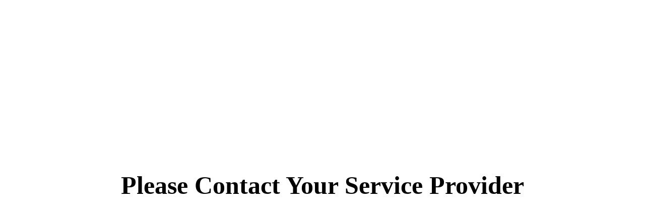

--- FILE ---
content_type: text/html; charset=UTF-8
request_url: https://www.easyhomevacation.com/properties/detail/lovely-grove-condo-by-disney-and-water-parks
body_size: 74
content:
<h1 style="font-size:50px;color:#000;width:100%;height:100vh;display:flex;align-items:center;justify-content:center;">Please Contact Your Service Provider</h1>